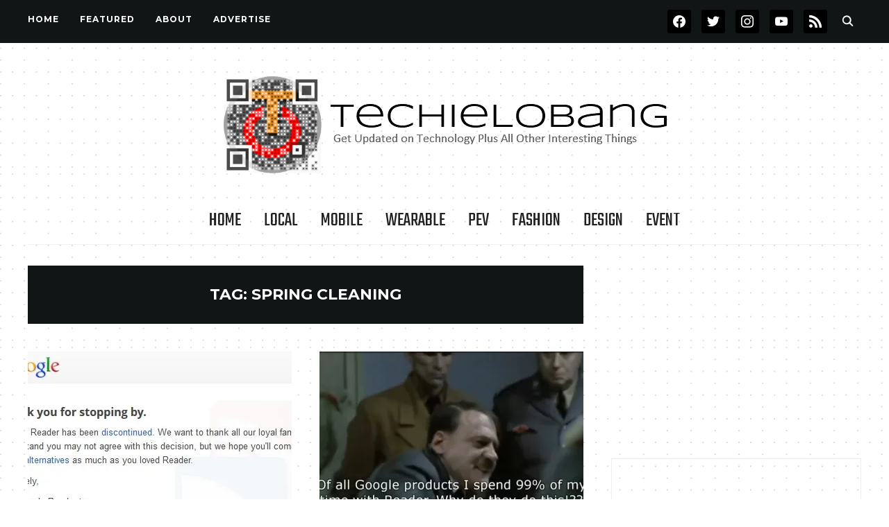

--- FILE ---
content_type: text/html; charset=UTF-8
request_url: https://techielobang.com/blog/tag/spring-cleaning/
body_size: 82551
content:
<!DOCTYPE html>
<html dir="ltr" lang="en-US" prefix="og: https://ogp.me/ns#">
<head>
    <meta charset="UTF-8">
    <meta name="viewport" content="width=device-width, initial-scale=1.0">
    <link rel="profile" href="http://gmpg.org/xfn/11">
    <link rel="pingback" href="https://techielobang.com/blog/xmlrpc.php">
    <link rel="preload" as="font" href="https://techielobang.com/blog/wp-content/themes/wpzoom-indigo/fonts/indigo.ttf" type="font/ttf" crossorigin>

    <title>Spring Cleaning | TechieLobang</title>
	<style>img:is([sizes="auto" i], [sizes^="auto," i]) { contain-intrinsic-size: 3000px 1500px }</style>
	
		<!-- All in One SEO 4.8.8 - aioseo.com -->
	<meta name="robots" content="max-image-preview:large" />
	<meta name="keywords" content="close down,discontinue,discontinued,google,google reader,shut down,spring clean,spring cleaning,rip,hilter,rant" />
	<link rel="canonical" href="https://techielobang.com/blog/tag/spring-cleaning/" />
	<meta name="generator" content="All in One SEO (AIOSEO) 4.8.8" />
		<script type="application/ld+json" class="aioseo-schema">
			{"@context":"https:\/\/schema.org","@graph":[{"@type":"BreadcrumbList","@id":"https:\/\/techielobang.com\/blog\/tag\/spring-cleaning\/#breadcrumblist","itemListElement":[{"@type":"ListItem","@id":"https:\/\/techielobang.com\/blog#listItem","position":1,"name":"Home","item":"https:\/\/techielobang.com\/blog","nextItem":{"@type":"ListItem","@id":"https:\/\/techielobang.com\/blog\/tag\/spring-cleaning\/#listItem","name":"Spring Cleaning"}},{"@type":"ListItem","@id":"https:\/\/techielobang.com\/blog\/tag\/spring-cleaning\/#listItem","position":2,"name":"Spring Cleaning","previousItem":{"@type":"ListItem","@id":"https:\/\/techielobang.com\/blog#listItem","name":"Home"}}]},{"@type":"CollectionPage","@id":"https:\/\/techielobang.com\/blog\/tag\/spring-cleaning\/#collectionpage","url":"https:\/\/techielobang.com\/blog\/tag\/spring-cleaning\/","name":"Spring Cleaning | TechieLobang","inLanguage":"en-US","isPartOf":{"@id":"https:\/\/techielobang.com\/blog\/#website"},"breadcrumb":{"@id":"https:\/\/techielobang.com\/blog\/tag\/spring-cleaning\/#breadcrumblist"}},{"@type":"Organization","@id":"https:\/\/techielobang.com\/blog\/#organization","name":"TechieLobang","description":"Get Updated on Technology Plus All Other Interesting Things","url":"https:\/\/techielobang.com\/blog\/","logo":{"@type":"ImageObject","url":"https:\/\/i0.wp.com\/techielobang.com\/blog\/wp-content\/uploads\/2017\/09\/TLB_2017-badge1.png?fit=650%2C150&ssl=1","@id":"https:\/\/techielobang.com\/blog\/tag\/spring-cleaning\/#organizationLogo","width":650,"height":150},"image":{"@id":"https:\/\/techielobang.com\/blog\/tag\/spring-cleaning\/#organizationLogo"},"sameAs":["https:\/\/facebook.com\/techielobang","https:\/\/twitter.com\/techielobang","https:\/\/instagram.com\/techielobang","https:\/\/youtube.com\/@techielobang"]},{"@type":"WebSite","@id":"https:\/\/techielobang.com\/blog\/#website","url":"https:\/\/techielobang.com\/blog\/","name":"TechieLobang","description":"Get Updated on Technology Plus All Other Interesting Things","inLanguage":"en-US","publisher":{"@id":"https:\/\/techielobang.com\/blog\/#organization"}}]}
		</script>
		<!-- All in One SEO -->


<!-- Social Warfare v4.5.6 https://warfareplugins.com - BEGINNING OF OUTPUT -->
<style>
	@font-face {
		font-family: "sw-icon-font";
		src:url("https://techielobang.com/blog/wp-content/plugins/social-warfare/assets/fonts/sw-icon-font.eot?ver=4.5.6");
		src:url("https://techielobang.com/blog/wp-content/plugins/social-warfare/assets/fonts/sw-icon-font.eot?ver=4.5.6#iefix") format("embedded-opentype"),
		url("https://techielobang.com/blog/wp-content/plugins/social-warfare/assets/fonts/sw-icon-font.woff?ver=4.5.6") format("woff"),
		url("https://techielobang.com/blog/wp-content/plugins/social-warfare/assets/fonts/sw-icon-font.ttf?ver=4.5.6") format("truetype"),
		url("https://techielobang.com/blog/wp-content/plugins/social-warfare/assets/fonts/sw-icon-font.svg?ver=4.5.6#1445203416") format("svg");
		font-weight: normal;
		font-style: normal;
		font-display:block;
	}
</style>
<!-- Social Warfare v4.5.6 https://warfareplugins.com - END OF OUTPUT -->

<!-- Jetpack Site Verification Tags -->
<meta name="msvalidate.01" content="DD42B0578C38839F9E23002FAEFDF495" />
<link rel='dns-prefetch' href='//secure.gravatar.com' />
<link rel='dns-prefetch' href='//stats.wp.com' />
<link rel='dns-prefetch' href='//fonts.googleapis.com' />
<link rel='dns-prefetch' href='//v0.wordpress.com' />
<link rel='preconnect' href='//i0.wp.com' />
<link rel='preconnect' href='//c0.wp.com' />
<link rel="alternate" type="application/rss+xml" title="TechieLobang &raquo; Feed" href="https://techielobang.com/blog/feed/" />
<link rel="alternate" type="application/rss+xml" title="TechieLobang &raquo; Comments Feed" href="https://techielobang.com/blog/comments/feed/" />
<link rel="alternate" type="application/rss+xml" title="TechieLobang &raquo; Spring Cleaning Tag Feed" href="https://techielobang.com/blog/tag/spring-cleaning/feed/" />
		<!-- This site uses the Google Analytics by MonsterInsights plugin v9.8.0 - Using Analytics tracking - https://www.monsterinsights.com/ -->
		<!-- Note: MonsterInsights is not currently configured on this site. The site owner needs to authenticate with Google Analytics in the MonsterInsights settings panel. -->
					<!-- No tracking code set -->
				<!-- / Google Analytics by MonsterInsights -->
		<script type="text/javascript">
/* <![CDATA[ */
window._wpemojiSettings = {"baseUrl":"https:\/\/s.w.org\/images\/core\/emoji\/16.0.1\/72x72\/","ext":".png","svgUrl":"https:\/\/s.w.org\/images\/core\/emoji\/16.0.1\/svg\/","svgExt":".svg","source":{"concatemoji":"https:\/\/techielobang.com\/blog\/wp-includes\/js\/wp-emoji-release.min.js?ver=6.8.3"}};
/*! This file is auto-generated */
!function(s,n){var o,i,e;function c(e){try{var t={supportTests:e,timestamp:(new Date).valueOf()};sessionStorage.setItem(o,JSON.stringify(t))}catch(e){}}function p(e,t,n){e.clearRect(0,0,e.canvas.width,e.canvas.height),e.fillText(t,0,0);var t=new Uint32Array(e.getImageData(0,0,e.canvas.width,e.canvas.height).data),a=(e.clearRect(0,0,e.canvas.width,e.canvas.height),e.fillText(n,0,0),new Uint32Array(e.getImageData(0,0,e.canvas.width,e.canvas.height).data));return t.every(function(e,t){return e===a[t]})}function u(e,t){e.clearRect(0,0,e.canvas.width,e.canvas.height),e.fillText(t,0,0);for(var n=e.getImageData(16,16,1,1),a=0;a<n.data.length;a++)if(0!==n.data[a])return!1;return!0}function f(e,t,n,a){switch(t){case"flag":return n(e,"\ud83c\udff3\ufe0f\u200d\u26a7\ufe0f","\ud83c\udff3\ufe0f\u200b\u26a7\ufe0f")?!1:!n(e,"\ud83c\udde8\ud83c\uddf6","\ud83c\udde8\u200b\ud83c\uddf6")&&!n(e,"\ud83c\udff4\udb40\udc67\udb40\udc62\udb40\udc65\udb40\udc6e\udb40\udc67\udb40\udc7f","\ud83c\udff4\u200b\udb40\udc67\u200b\udb40\udc62\u200b\udb40\udc65\u200b\udb40\udc6e\u200b\udb40\udc67\u200b\udb40\udc7f");case"emoji":return!a(e,"\ud83e\udedf")}return!1}function g(e,t,n,a){var r="undefined"!=typeof WorkerGlobalScope&&self instanceof WorkerGlobalScope?new OffscreenCanvas(300,150):s.createElement("canvas"),o=r.getContext("2d",{willReadFrequently:!0}),i=(o.textBaseline="top",o.font="600 32px Arial",{});return e.forEach(function(e){i[e]=t(o,e,n,a)}),i}function t(e){var t=s.createElement("script");t.src=e,t.defer=!0,s.head.appendChild(t)}"undefined"!=typeof Promise&&(o="wpEmojiSettingsSupports",i=["flag","emoji"],n.supports={everything:!0,everythingExceptFlag:!0},e=new Promise(function(e){s.addEventListener("DOMContentLoaded",e,{once:!0})}),new Promise(function(t){var n=function(){try{var e=JSON.parse(sessionStorage.getItem(o));if("object"==typeof e&&"number"==typeof e.timestamp&&(new Date).valueOf()<e.timestamp+604800&&"object"==typeof e.supportTests)return e.supportTests}catch(e){}return null}();if(!n){if("undefined"!=typeof Worker&&"undefined"!=typeof OffscreenCanvas&&"undefined"!=typeof URL&&URL.createObjectURL&&"undefined"!=typeof Blob)try{var e="postMessage("+g.toString()+"("+[JSON.stringify(i),f.toString(),p.toString(),u.toString()].join(",")+"));",a=new Blob([e],{type:"text/javascript"}),r=new Worker(URL.createObjectURL(a),{name:"wpTestEmojiSupports"});return void(r.onmessage=function(e){c(n=e.data),r.terminate(),t(n)})}catch(e){}c(n=g(i,f,p,u))}t(n)}).then(function(e){for(var t in e)n.supports[t]=e[t],n.supports.everything=n.supports.everything&&n.supports[t],"flag"!==t&&(n.supports.everythingExceptFlag=n.supports.everythingExceptFlag&&n.supports[t]);n.supports.everythingExceptFlag=n.supports.everythingExceptFlag&&!n.supports.flag,n.DOMReady=!1,n.readyCallback=function(){n.DOMReady=!0}}).then(function(){return e}).then(function(){var e;n.supports.everything||(n.readyCallback(),(e=n.source||{}).concatemoji?t(e.concatemoji):e.wpemoji&&e.twemoji&&(t(e.twemoji),t(e.wpemoji)))}))}((window,document),window._wpemojiSettings);
/* ]]> */
</script>
<link rel='stylesheet' id='social-warfare-block-css-css' href='https://techielobang.com/blog/wp-content/plugins/social-warfare/assets/js/post-editor/dist/blocks.style.build.css?ver=6.8.3' type='text/css' media='all' />
<style id='wp-emoji-styles-inline-css' type='text/css'>

	img.wp-smiley, img.emoji {
		display: inline !important;
		border: none !important;
		box-shadow: none !important;
		height: 1em !important;
		width: 1em !important;
		margin: 0 0.07em !important;
		vertical-align: -0.1em !important;
		background: none !important;
		padding: 0 !important;
	}
</style>
<link rel='stylesheet' id='wp-block-library-css' href='https://c0.wp.com/c/6.8.3/wp-includes/css/dist/block-library/style.min.css' type='text/css' media='all' />
<style id='classic-theme-styles-inline-css' type='text/css'>
/*! This file is auto-generated */
.wp-block-button__link{color:#fff;background-color:#32373c;border-radius:9999px;box-shadow:none;text-decoration:none;padding:calc(.667em + 2px) calc(1.333em + 2px);font-size:1.125em}.wp-block-file__button{background:#32373c;color:#fff;text-decoration:none}
</style>
<link rel='stylesheet' id='wpzoom-social-icons-block-style-css' href='https://techielobang.com/blog/wp-content/plugins/social-icons-widget-by-wpzoom/block/dist/style-wpzoom-social-icons.css?ver=4.5.1' type='text/css' media='all' />
<link rel='stylesheet' id='mediaelement-css' href='https://c0.wp.com/c/6.8.3/wp-includes/js/mediaelement/mediaelementplayer-legacy.min.css' type='text/css' media='all' />
<link rel='stylesheet' id='wp-mediaelement-css' href='https://c0.wp.com/c/6.8.3/wp-includes/js/mediaelement/wp-mediaelement.min.css' type='text/css' media='all' />
<style id='jetpack-sharing-buttons-style-inline-css' type='text/css'>
.jetpack-sharing-buttons__services-list{display:flex;flex-direction:row;flex-wrap:wrap;gap:0;list-style-type:none;margin:5px;padding:0}.jetpack-sharing-buttons__services-list.has-small-icon-size{font-size:12px}.jetpack-sharing-buttons__services-list.has-normal-icon-size{font-size:16px}.jetpack-sharing-buttons__services-list.has-large-icon-size{font-size:24px}.jetpack-sharing-buttons__services-list.has-huge-icon-size{font-size:36px}@media print{.jetpack-sharing-buttons__services-list{display:none!important}}.editor-styles-wrapper .wp-block-jetpack-sharing-buttons{gap:0;padding-inline-start:0}ul.jetpack-sharing-buttons__services-list.has-background{padding:1.25em 2.375em}
</style>
<style id='global-styles-inline-css' type='text/css'>
:root{--wp--preset--aspect-ratio--square: 1;--wp--preset--aspect-ratio--4-3: 4/3;--wp--preset--aspect-ratio--3-4: 3/4;--wp--preset--aspect-ratio--3-2: 3/2;--wp--preset--aspect-ratio--2-3: 2/3;--wp--preset--aspect-ratio--16-9: 16/9;--wp--preset--aspect-ratio--9-16: 9/16;--wp--preset--color--black: #000000;--wp--preset--color--cyan-bluish-gray: #abb8c3;--wp--preset--color--white: #ffffff;--wp--preset--color--pale-pink: #f78da7;--wp--preset--color--vivid-red: #cf2e2e;--wp--preset--color--luminous-vivid-orange: #ff6900;--wp--preset--color--luminous-vivid-amber: #fcb900;--wp--preset--color--light-green-cyan: #7bdcb5;--wp--preset--color--vivid-green-cyan: #00d084;--wp--preset--color--pale-cyan-blue: #8ed1fc;--wp--preset--color--vivid-cyan-blue: #0693e3;--wp--preset--color--vivid-purple: #9b51e0;--wp--preset--gradient--vivid-cyan-blue-to-vivid-purple: linear-gradient(135deg,rgba(6,147,227,1) 0%,rgb(155,81,224) 100%);--wp--preset--gradient--light-green-cyan-to-vivid-green-cyan: linear-gradient(135deg,rgb(122,220,180) 0%,rgb(0,208,130) 100%);--wp--preset--gradient--luminous-vivid-amber-to-luminous-vivid-orange: linear-gradient(135deg,rgba(252,185,0,1) 0%,rgba(255,105,0,1) 100%);--wp--preset--gradient--luminous-vivid-orange-to-vivid-red: linear-gradient(135deg,rgba(255,105,0,1) 0%,rgb(207,46,46) 100%);--wp--preset--gradient--very-light-gray-to-cyan-bluish-gray: linear-gradient(135deg,rgb(238,238,238) 0%,rgb(169,184,195) 100%);--wp--preset--gradient--cool-to-warm-spectrum: linear-gradient(135deg,rgb(74,234,220) 0%,rgb(151,120,209) 20%,rgb(207,42,186) 40%,rgb(238,44,130) 60%,rgb(251,105,98) 80%,rgb(254,248,76) 100%);--wp--preset--gradient--blush-light-purple: linear-gradient(135deg,rgb(255,206,236) 0%,rgb(152,150,240) 100%);--wp--preset--gradient--blush-bordeaux: linear-gradient(135deg,rgb(254,205,165) 0%,rgb(254,45,45) 50%,rgb(107,0,62) 100%);--wp--preset--gradient--luminous-dusk: linear-gradient(135deg,rgb(255,203,112) 0%,rgb(199,81,192) 50%,rgb(65,88,208) 100%);--wp--preset--gradient--pale-ocean: linear-gradient(135deg,rgb(255,245,203) 0%,rgb(182,227,212) 50%,rgb(51,167,181) 100%);--wp--preset--gradient--electric-grass: linear-gradient(135deg,rgb(202,248,128) 0%,rgb(113,206,126) 100%);--wp--preset--gradient--midnight: linear-gradient(135deg,rgb(2,3,129) 0%,rgb(40,116,252) 100%);--wp--preset--font-size--small: 13px;--wp--preset--font-size--medium: 20px;--wp--preset--font-size--large: 36px;--wp--preset--font-size--x-large: 42px;--wp--preset--spacing--20: 0.44rem;--wp--preset--spacing--30: 0.67rem;--wp--preset--spacing--40: 1rem;--wp--preset--spacing--50: 1.5rem;--wp--preset--spacing--60: 2.25rem;--wp--preset--spacing--70: 3.38rem;--wp--preset--spacing--80: 5.06rem;--wp--preset--shadow--natural: 6px 6px 9px rgba(0, 0, 0, 0.2);--wp--preset--shadow--deep: 12px 12px 50px rgba(0, 0, 0, 0.4);--wp--preset--shadow--sharp: 6px 6px 0px rgba(0, 0, 0, 0.2);--wp--preset--shadow--outlined: 6px 6px 0px -3px rgba(255, 255, 255, 1), 6px 6px rgba(0, 0, 0, 1);--wp--preset--shadow--crisp: 6px 6px 0px rgba(0, 0, 0, 1);}:where(.is-layout-flex){gap: 0.5em;}:where(.is-layout-grid){gap: 0.5em;}body .is-layout-flex{display: flex;}.is-layout-flex{flex-wrap: wrap;align-items: center;}.is-layout-flex > :is(*, div){margin: 0;}body .is-layout-grid{display: grid;}.is-layout-grid > :is(*, div){margin: 0;}:where(.wp-block-columns.is-layout-flex){gap: 2em;}:where(.wp-block-columns.is-layout-grid){gap: 2em;}:where(.wp-block-post-template.is-layout-flex){gap: 1.25em;}:where(.wp-block-post-template.is-layout-grid){gap: 1.25em;}.has-black-color{color: var(--wp--preset--color--black) !important;}.has-cyan-bluish-gray-color{color: var(--wp--preset--color--cyan-bluish-gray) !important;}.has-white-color{color: var(--wp--preset--color--white) !important;}.has-pale-pink-color{color: var(--wp--preset--color--pale-pink) !important;}.has-vivid-red-color{color: var(--wp--preset--color--vivid-red) !important;}.has-luminous-vivid-orange-color{color: var(--wp--preset--color--luminous-vivid-orange) !important;}.has-luminous-vivid-amber-color{color: var(--wp--preset--color--luminous-vivid-amber) !important;}.has-light-green-cyan-color{color: var(--wp--preset--color--light-green-cyan) !important;}.has-vivid-green-cyan-color{color: var(--wp--preset--color--vivid-green-cyan) !important;}.has-pale-cyan-blue-color{color: var(--wp--preset--color--pale-cyan-blue) !important;}.has-vivid-cyan-blue-color{color: var(--wp--preset--color--vivid-cyan-blue) !important;}.has-vivid-purple-color{color: var(--wp--preset--color--vivid-purple) !important;}.has-black-background-color{background-color: var(--wp--preset--color--black) !important;}.has-cyan-bluish-gray-background-color{background-color: var(--wp--preset--color--cyan-bluish-gray) !important;}.has-white-background-color{background-color: var(--wp--preset--color--white) !important;}.has-pale-pink-background-color{background-color: var(--wp--preset--color--pale-pink) !important;}.has-vivid-red-background-color{background-color: var(--wp--preset--color--vivid-red) !important;}.has-luminous-vivid-orange-background-color{background-color: var(--wp--preset--color--luminous-vivid-orange) !important;}.has-luminous-vivid-amber-background-color{background-color: var(--wp--preset--color--luminous-vivid-amber) !important;}.has-light-green-cyan-background-color{background-color: var(--wp--preset--color--light-green-cyan) !important;}.has-vivid-green-cyan-background-color{background-color: var(--wp--preset--color--vivid-green-cyan) !important;}.has-pale-cyan-blue-background-color{background-color: var(--wp--preset--color--pale-cyan-blue) !important;}.has-vivid-cyan-blue-background-color{background-color: var(--wp--preset--color--vivid-cyan-blue) !important;}.has-vivid-purple-background-color{background-color: var(--wp--preset--color--vivid-purple) !important;}.has-black-border-color{border-color: var(--wp--preset--color--black) !important;}.has-cyan-bluish-gray-border-color{border-color: var(--wp--preset--color--cyan-bluish-gray) !important;}.has-white-border-color{border-color: var(--wp--preset--color--white) !important;}.has-pale-pink-border-color{border-color: var(--wp--preset--color--pale-pink) !important;}.has-vivid-red-border-color{border-color: var(--wp--preset--color--vivid-red) !important;}.has-luminous-vivid-orange-border-color{border-color: var(--wp--preset--color--luminous-vivid-orange) !important;}.has-luminous-vivid-amber-border-color{border-color: var(--wp--preset--color--luminous-vivid-amber) !important;}.has-light-green-cyan-border-color{border-color: var(--wp--preset--color--light-green-cyan) !important;}.has-vivid-green-cyan-border-color{border-color: var(--wp--preset--color--vivid-green-cyan) !important;}.has-pale-cyan-blue-border-color{border-color: var(--wp--preset--color--pale-cyan-blue) !important;}.has-vivid-cyan-blue-border-color{border-color: var(--wp--preset--color--vivid-cyan-blue) !important;}.has-vivid-purple-border-color{border-color: var(--wp--preset--color--vivid-purple) !important;}.has-vivid-cyan-blue-to-vivid-purple-gradient-background{background: var(--wp--preset--gradient--vivid-cyan-blue-to-vivid-purple) !important;}.has-light-green-cyan-to-vivid-green-cyan-gradient-background{background: var(--wp--preset--gradient--light-green-cyan-to-vivid-green-cyan) !important;}.has-luminous-vivid-amber-to-luminous-vivid-orange-gradient-background{background: var(--wp--preset--gradient--luminous-vivid-amber-to-luminous-vivid-orange) !important;}.has-luminous-vivid-orange-to-vivid-red-gradient-background{background: var(--wp--preset--gradient--luminous-vivid-orange-to-vivid-red) !important;}.has-very-light-gray-to-cyan-bluish-gray-gradient-background{background: var(--wp--preset--gradient--very-light-gray-to-cyan-bluish-gray) !important;}.has-cool-to-warm-spectrum-gradient-background{background: var(--wp--preset--gradient--cool-to-warm-spectrum) !important;}.has-blush-light-purple-gradient-background{background: var(--wp--preset--gradient--blush-light-purple) !important;}.has-blush-bordeaux-gradient-background{background: var(--wp--preset--gradient--blush-bordeaux) !important;}.has-luminous-dusk-gradient-background{background: var(--wp--preset--gradient--luminous-dusk) !important;}.has-pale-ocean-gradient-background{background: var(--wp--preset--gradient--pale-ocean) !important;}.has-electric-grass-gradient-background{background: var(--wp--preset--gradient--electric-grass) !important;}.has-midnight-gradient-background{background: var(--wp--preset--gradient--midnight) !important;}.has-small-font-size{font-size: var(--wp--preset--font-size--small) !important;}.has-medium-font-size{font-size: var(--wp--preset--font-size--medium) !important;}.has-large-font-size{font-size: var(--wp--preset--font-size--large) !important;}.has-x-large-font-size{font-size: var(--wp--preset--font-size--x-large) !important;}
:where(.wp-block-post-template.is-layout-flex){gap: 1.25em;}:where(.wp-block-post-template.is-layout-grid){gap: 1.25em;}
:where(.wp-block-columns.is-layout-flex){gap: 2em;}:where(.wp-block-columns.is-layout-grid){gap: 2em;}
:root :where(.wp-block-pullquote){font-size: 1.5em;line-height: 1.6;}
</style>
<link rel='stylesheet' id='social_warfare-css' href='https://techielobang.com/blog/wp-content/plugins/social-warfare/assets/css/style.min.css?ver=4.5.6' type='text/css' media='all' />
<link rel='stylesheet' id='zoom-theme-utils-css-css' href='https://techielobang.com/blog/wp-content/themes/wpzoom-indigo/functions/wpzoom/assets/css/theme-utils.css?ver=6.8.3' type='text/css' media='all' />
<link rel='stylesheet' id='indigo-google-fonts-css' href='https://fonts.googleapis.com/css?family=Roboto+Mono%3Aregular%2C700%2C700i%2Citalic%7COswald%3Aregular%2C700%7CMulish%7CMontserrat%3Aregular%2C700%7CTeko%3Aregular%2C700%7CSyncopate%3Aregular%2C700&#038;subset=latin&#038;display=swap&#038;ver=6.8.3' type='text/css' media='all' />
<link rel='stylesheet' id='indigo-style-css' href='https://techielobang.com/blog/wp-content/themes/wpzoom-indigo/style.css?ver=1.0.23' type='text/css' media='all' />
<link rel='stylesheet' id='media-queries-css' href='https://techielobang.com/blog/wp-content/themes/wpzoom-indigo/css/media-queries.css?ver=1.0.23' type='text/css' media='all' />
<link rel='stylesheet' id='indigo-google-font-default-css' href='//fonts.googleapis.com/css?family=Oswald%3A400%2C500%2C700&#038;display=swap&#038;ver=6.8.3' type='text/css' media='all' />
<link rel='stylesheet' id='indigo-style-color-default-css' href='https://techielobang.com/blog/wp-content/themes/wpzoom-indigo/styles/default.css?ver=1.0.23' type='text/css' media='all' />
<link rel='stylesheet' id='dashicons-css' href='https://c0.wp.com/c/6.8.3/wp-includes/css/dashicons.min.css' type='text/css' media='all' />
<link rel='stylesheet' id='wpzoom-social-icons-socicon-css' href='https://techielobang.com/blog/wp-content/plugins/social-icons-widget-by-wpzoom/assets/css/wpzoom-socicon.css?ver=1745253170' type='text/css' media='all' />
<link rel='stylesheet' id='wpzoom-social-icons-genericons-css' href='https://techielobang.com/blog/wp-content/plugins/social-icons-widget-by-wpzoom/assets/css/genericons.css?ver=1745253170' type='text/css' media='all' />
<link rel='stylesheet' id='wpzoom-social-icons-academicons-css' href='https://techielobang.com/blog/wp-content/plugins/social-icons-widget-by-wpzoom/assets/css/academicons.min.css?ver=1745253170' type='text/css' media='all' />
<link rel='stylesheet' id='wpzoom-social-icons-font-awesome-3-css' href='https://techielobang.com/blog/wp-content/plugins/social-icons-widget-by-wpzoom/assets/css/font-awesome-3.min.css?ver=1745253170' type='text/css' media='all' />
<link rel='stylesheet' id='wpzoom-social-icons-styles-css' href='https://techielobang.com/blog/wp-content/plugins/social-icons-widget-by-wpzoom/assets/css/wpzoom-social-icons-styles.css?ver=1745253170' type='text/css' media='all' />
<link rel='preload' as='font'  id='wpzoom-social-icons-font-academicons-woff2-css' href='https://techielobang.com/blog/wp-content/plugins/social-icons-widget-by-wpzoom/assets/font/academicons.woff2?v=1.9.2'  type='font/woff2' crossorigin />
<link rel='preload' as='font'  id='wpzoom-social-icons-font-fontawesome-3-woff2-css' href='https://techielobang.com/blog/wp-content/plugins/social-icons-widget-by-wpzoom/assets/font/fontawesome-webfont.woff2?v=4.7.0'  type='font/woff2' crossorigin />
<link rel='preload' as='font'  id='wpzoom-social-icons-font-genericons-woff-css' href='https://techielobang.com/blog/wp-content/plugins/social-icons-widget-by-wpzoom/assets/font/Genericons.woff'  type='font/woff' crossorigin />
<link rel='preload' as='font'  id='wpzoom-social-icons-font-socicon-woff2-css' href='https://techielobang.com/blog/wp-content/plugins/social-icons-widget-by-wpzoom/assets/font/socicon.woff2?v=4.5.1'  type='font/woff2' crossorigin />
<script type="text/javascript" src="https://c0.wp.com/c/6.8.3/wp-includes/js/jquery/jquery.min.js" id="jquery-core-js"></script>
<script type="text/javascript" src="https://c0.wp.com/c/6.8.3/wp-includes/js/jquery/jquery-migrate.min.js" id="jquery-migrate-js"></script>
<script type="text/javascript" src="https://techielobang.com/blog/wp-content/themes/wpzoom-indigo/js/init.js?ver=6.8.3" id="wpzoom-init-js"></script>
<link rel="https://api.w.org/" href="https://techielobang.com/blog/wp-json/" /><link rel="alternate" title="JSON" type="application/json" href="https://techielobang.com/blog/wp-json/wp/v2/tags/10095" /><link rel="EditURI" type="application/rsd+xml" title="RSD" href="https://techielobang.com/blog/xmlrpc.php?rsd" />
<meta name="generator" content="WordPress 6.8.3" />
	<style>img#wpstats{display:none}</style>
		<!-- WPZOOM Theme / Framework -->
<meta name="generator" content="Indigo 1.0.23" />
<meta name="generator" content="WPZOOM Framework 2.0.7" />

<!-- Begin Theme Custom CSS -->
<style type="text/css" id="wpzoom-indigo-custom-css">
.navbar-brand-wpz .tagline{display:none;}body{font-family:'Roboto Mono', monospace;}.footer-title{font-family:'Syncopate', sans-serif;text-transform:none;}
@media screen and (min-width: 769px){body{font-size:18px;}.navbar-brand-wpz h1{font-size:70px;}.navbar-brand-wpz .tagline{font-size:18px;}.slides li h3{font-size:42px;}.slides li .slide_button a{font-size:14px;}.widget h3.title{font-size:14px;}.site-footer .widget h3.title{font-size:20px;}.entry-title{font-size:30px;}.single h1.entry-title{font-size:40px;}.page h1.entry-title{font-size:40px;}.footer-title{font-size:40px;}.footer-menu ul li{font-size:20px;}}
@media screen and (max-width: 768px){body{font-size:16px;}.navbar-brand-wpz h1{font-size:60px;}.navbar-brand-wpz .tagline{font-size:18px;}.slides li h3{font-size:26px;}.slides li .slide_button a{font-size:12px;}.widget h3.title{font-size:14px;}.site-footer .widget h3.title{font-size:20px;}.entry-title{font-size:24px;}.single h1.entry-title{font-size:36px;}.page h1.entry-title{font-size:36px;}.footer-title{font-size:40px;}.footer-menu ul li{font-size:20px;}}
@media screen and (max-width: 480px){body{font-size:16px;}.navbar-brand-wpz h1{font-size:60px;}.navbar-brand-wpz .tagline{font-size:18px;}.slides li h3{font-size:26px;}.slides li .slide_button a{font-size:12px;}.widget h3.title{font-size:14px;}.site-footer .widget h3.title{font-size:20px;}.entry-title{font-size:24px;}.single h1.entry-title{font-size:28px;}.page h1.entry-title{font-size:28px;}.footer-title{font-size:40px;}.footer-menu ul li{font-size:20px;}}
</style>
<!-- End Theme Custom CSS -->
<style type="text/css">.recentcomments a{display:inline !important;padding:0 !important;margin:0 !important;}</style><style type="text/css" id="custom-background-css">
body.custom-background { background-image: url("https://techielobang.com/blog/wp-content/uploads/2017/09/backgnd-2017-1.png"); background-position: left top; background-size: auto; background-repeat: repeat; background-attachment: scroll; }
</style>
	<link rel="icon" href="https://i0.wp.com/techielobang.com/blog/wp-content/uploads/2017/09/cropped-tlb-icon.png?fit=32%2C32&#038;ssl=1" sizes="32x32" />
<link rel="icon" href="https://i0.wp.com/techielobang.com/blog/wp-content/uploads/2017/09/cropped-tlb-icon.png?fit=192%2C192&#038;ssl=1" sizes="192x192" />
<link rel="apple-touch-icon" href="https://i0.wp.com/techielobang.com/blog/wp-content/uploads/2017/09/cropped-tlb-icon.png?fit=180%2C180&#038;ssl=1" />
<meta name="msapplication-TileImage" content="https://i0.wp.com/techielobang.com/blog/wp-content/uploads/2017/09/cropped-tlb-icon.png?fit=270%2C270&#038;ssl=1" />
</head>
<body class="archive tag tag-spring-cleaning tag-10095 custom-background wp-custom-logo wp-theme-wpzoom-indigo">

<div class="page-wrap">

    <header class="site-header">

        <nav class="top-navbar" role="navigation">

            <div class="inner-wrap">

                <div id="navbar-top">
                    <div class="menu-custom-container"><ul id="menu-custom" class="navbar-wpz dropdown sf-menu"><li id="menu-item-64455" class="menu-item menu-item-type-custom menu-item-object-custom menu-item-home menu-item-64455"><a href="http://techielobang.com/blog">Home</a></li>
<li id="menu-item-64456" class="menu-item menu-item-type-taxonomy menu-item-object-category menu-item-64456"><a href="https://techielobang.com/blog/featured/">FEATURED</a></li>
<li id="menu-item-64458" class="menu-item menu-item-type-post_type menu-item-object-page menu-item-64458"><a href="https://techielobang.com/blog/about/">About</a></li>
<li id="menu-item-64459" class="menu-item menu-item-type-post_type menu-item-object-page menu-item-64459"><a href="https://techielobang.com/blog/advertise/">Advertise</a></li>
</ul></div>               </div><!-- #navbar-top -->

                <div id="sb-search" class="sb-search">
                    <form method="get" id="searchform" action="https://techielobang.com/blog/">
	<input type="search" class="sb-search-input" placeholder="Enter your keywords..."  name="s" id="s" />
    <input type="submit" id="searchsubmit" class="sb-search-submit" value="Search" />
    <span class="sb-icon-search"></span>
</form>                </div><!-- .sb-search -->

                <div class="header_social">
                    <div id="zoom-social-icons-widget-3" class="widget zoom-social-icons-widget"><h3 class="title"><span>Follow us</span></h3>
		
<ul class="zoom-social-icons-list zoom-social-icons-list--with-canvas zoom-social-icons-list--rounded zoom-social-icons-list--no-labels">

		
				<li class="zoom-social_icons-list__item">
		<a class="zoom-social_icons-list__link" href="https://facebook.com/techielobang" target="_blank" title="Facebook" >
									
						<span class="screen-reader-text">facebook</span>
			
						<span class="zoom-social_icons-list-span social-icon socicon socicon-facebook" data-hover-rule="background-color" data-hover-color="#3b5998" style="background-color : #000000; font-size: 18px; padding:8px" ></span>
			
					</a>
	</li>

	
				<li class="zoom-social_icons-list__item">
		<a class="zoom-social_icons-list__link" href="https://twitter.com/techielobang" target="_blank" title="Twitter" >
									
						<span class="screen-reader-text">twitter</span>
			
						<span class="zoom-social_icons-list-span social-icon socicon socicon-twitter" data-hover-rule="background-color" data-hover-color="#55acee" style="background-color : #000000; font-size: 18px; padding:8px" ></span>
			
					</a>
	</li>

	
				<li class="zoom-social_icons-list__item">
		<a class="zoom-social_icons-list__link" href="https://instagram.com/techielobang" target="_blank" title="Instagram" >
									
						<span class="screen-reader-text">instagram</span>
			
						<span class="zoom-social_icons-list-span social-icon socicon socicon-instagram" data-hover-rule="background-color" data-hover-color="#E1306C" style="background-color : #000000; font-size: 18px; padding:8px" ></span>
			
					</a>
	</li>

	
				<li class="zoom-social_icons-list__item">
		<a class="zoom-social_icons-list__link" href="https://youtube.com/techielobang" target="_blank" title="Default Label" >
									
						<span class="screen-reader-text">youtube</span>
			
						<span class="zoom-social_icons-list-span social-icon socicon socicon-youtube" data-hover-rule="background-color" data-hover-color="#e02a20" style="background-color : #000000; font-size: 18px; padding:8px" ></span>
			
					</a>
	</li>

	
				<li class="zoom-social_icons-list__item">
		<a class="zoom-social_icons-list__link" href="https://techielobang.com/blog/feed/" target="_blank" title="Default Label" >
									
						<span class="screen-reader-text">rss</span>
			
						<span class="zoom-social_icons-list-span social-icon socicon socicon-rss" data-hover-rule="background-color" data-hover-color="#1e73be" style="background-color : #000000; font-size: 18px; padding:8px" ></span>
			
					</a>
	</li>

	
</ul>

		</div>                </div><!-- .header_social -->

            </div><!-- ./inner-wrap -->

        </nav><!-- .navbar -->
        <div class="clear"></div>

        <div class="inner-wrap">

            <div class="navbar-brand-wpz">

                <a href="https://techielobang.com/blog/" class="custom-logo-link" rel="home" itemprop="url"><img width="650" height="150" src="https://i0.wp.com/techielobang.com/blog/wp-content/uploads/2017/09/TLB_2017-badge1.png?fit=650%2C150&amp;ssl=1" class="custom-logo no-lazyload no-lazy a3-notlazy" alt="TechieLobang" itemprop="logo" decoding="async" fetchpriority="high" srcset="https://i0.wp.com/techielobang.com/blog/wp-content/uploads/2017/09/TLB_2017-badge1.png?w=650&amp;ssl=1 650w, https://i0.wp.com/techielobang.com/blog/wp-content/uploads/2017/09/TLB_2017-badge1.png?resize=300%2C69&amp;ssl=1 300w, https://i0.wp.com/techielobang.com/blog/wp-content/uploads/2017/09/TLB_2017-badge1.png?resize=238%2C55&amp;ssl=1 238w" sizes="(max-width: 650px) 100vw, 650px" data-attachment-id="64471" data-permalink="https://techielobang.com/blog/tlb_2017-badge1/" data-orig-file="https://i0.wp.com/techielobang.com/blog/wp-content/uploads/2017/09/TLB_2017-badge1.png?fit=650%2C150&amp;ssl=1" data-orig-size="650,150" data-comments-opened="1" data-image-meta="{&quot;aperture&quot;:&quot;0&quot;,&quot;credit&quot;:&quot;&quot;,&quot;camera&quot;:&quot;&quot;,&quot;caption&quot;:&quot;&quot;,&quot;created_timestamp&quot;:&quot;0&quot;,&quot;copyright&quot;:&quot;&quot;,&quot;focal_length&quot;:&quot;0&quot;,&quot;iso&quot;:&quot;0&quot;,&quot;shutter_speed&quot;:&quot;0&quot;,&quot;title&quot;:&quot;&quot;,&quot;orientation&quot;:&quot;0&quot;}" data-image-title="TLB_2017-badge1" data-image-description="" data-image-caption="" data-medium-file="https://i0.wp.com/techielobang.com/blog/wp-content/uploads/2017/09/TLB_2017-badge1.png?fit=300%2C69&amp;ssl=1" data-large-file="https://i0.wp.com/techielobang.com/blog/wp-content/uploads/2017/09/TLB_2017-badge1.png?fit=650%2C150&amp;ssl=1" /></a>
                <p class="tagline">Get Updated on Technology Plus All Other Interesting Things</p>

            </div><!-- .navbar-brand -->


            

            <nav class="main-navbar" role="navigation">

                <div class="navbar-header-main">
                    
                       <div id="menu-main-slide" class="menu-header-container"><ul id="menu-header" class="menu"><li id="menu-item-64497" class="menu-item menu-item-type-custom menu-item-object-custom menu-item-home menu-item-64497"><a href="https://techielobang.com/blog">Home</a></li>
<li id="menu-item-64478" class="menu-item menu-item-type-taxonomy menu-item-object-category menu-item-64478"><a href="https://techielobang.com/blog/local/">LOCAL</a></li>
<li id="menu-item-64479" class="menu-item menu-item-type-taxonomy menu-item-object-category menu-item-64479"><a href="https://techielobang.com/blog/techie/mobile/">Mobile</a></li>
<li id="menu-item-64480" class="menu-item menu-item-type-taxonomy menu-item-object-category menu-item-64480"><a href="https://techielobang.com/blog/wearable/">Wearable</a></li>
<li id="menu-item-64481" class="menu-item menu-item-type-taxonomy menu-item-object-category menu-item-64481"><a href="https://techielobang.com/blog/pev/">PEV</a></li>
<li id="menu-item-64482" class="menu-item menu-item-type-taxonomy menu-item-object-category menu-item-64482"><a href="https://techielobang.com/blog/techie/fashion/">Fashion</a></li>
<li id="menu-item-64483" class="menu-item menu-item-type-taxonomy menu-item-object-category menu-item-64483"><a href="https://techielobang.com/blog/techie/design/">Design</a></li>
<li id="menu-item-64484" class="menu-item menu-item-type-taxonomy menu-item-object-category menu-item-64484"><a href="https://techielobang.com/blog/techie/event/">Event</a></li>
</ul></div>
                </div>

                <div id="navbar-main">

                    <div class="menu-header-container"><ul id="menu-header-1" class="navbar-wpz dropdown sf-menu"><li class="menu-item menu-item-type-custom menu-item-object-custom menu-item-home menu-item-64497"><a href="https://techielobang.com/blog">Home</a></li>
<li class="menu-item menu-item-type-taxonomy menu-item-object-category menu-item-64478"><a href="https://techielobang.com/blog/local/">LOCAL</a></li>
<li class="menu-item menu-item-type-taxonomy menu-item-object-category menu-item-64479"><a href="https://techielobang.com/blog/techie/mobile/">Mobile</a></li>
<li class="menu-item menu-item-type-taxonomy menu-item-object-category menu-item-64480"><a href="https://techielobang.com/blog/wearable/">Wearable</a></li>
<li class="menu-item menu-item-type-taxonomy menu-item-object-category menu-item-64481"><a href="https://techielobang.com/blog/pev/">PEV</a></li>
<li class="menu-item menu-item-type-taxonomy menu-item-object-category menu-item-64482"><a href="https://techielobang.com/blog/techie/fashion/">Fashion</a></li>
<li class="menu-item menu-item-type-taxonomy menu-item-object-category menu-item-64483"><a href="https://techielobang.com/blog/techie/design/">Design</a></li>
<li class="menu-item menu-item-type-taxonomy menu-item-object-category menu-item-64484"><a href="https://techielobang.com/blog/techie/event/">Event</a></li>
</ul></div>
                </div><!-- #navbar-main -->

            </nav><!-- .navbar -->
            <div class="clear"></div>

        </div><!-- .inner-wrap -->

    </header><!-- .site-header -->

    <div class="inner-wrap">

<main id="main" class="site-main" role="main">

    
    <section class="content-area">

        <div class="header-archive">

            <h2 class="section-title">Tag: <span>Spring Cleaning</span></h2>
            
        </div>

        
            <section id="recent-posts" class="recent-posts two-columns_layout">

                                    <article id="post-49506" class="post post-49506 type-post status-publish format-standard has-post-thumbnail hentry category-information category-techie tag-close-down tag-discontinue tag-discontinued tag-google tag-google-reader tag-rip tag-shut-down tag-spring-clean tag-spring-cleaning">

                <div class="post-thumb"><a href="https://techielobang.com/blog/2013/07/02/goodbye-google-reader-many-will-miss-you/" title="Goodbye, Google Reader, many will miss you">
                <img width="380" height="247" src="https://i0.wp.com/techielobang.com/blog/wp-content/uploads/2013/07/google-reader-discontinued.jpg?resize=380%2C247&amp;ssl=1" class="attachment-loop-cols size-loop-cols wp-post-image" alt="" decoding="async" data-attachment-id="49507" data-permalink="https://techielobang.com/blog/2013/07/02/goodbye-google-reader-many-will-miss-you/google-reader-discontinued/" data-orig-file="https://i0.wp.com/techielobang.com/blog/wp-content/uploads/2013/07/google-reader-discontinued.jpg?fit=506%2C247&amp;ssl=1" data-orig-size="506,247" data-comments-opened="1" data-image-meta="{&quot;aperture&quot;:&quot;0&quot;,&quot;credit&quot;:&quot;&quot;,&quot;camera&quot;:&quot;&quot;,&quot;caption&quot;:&quot;&quot;,&quot;created_timestamp&quot;:&quot;0&quot;,&quot;copyright&quot;:&quot;&quot;,&quot;focal_length&quot;:&quot;0&quot;,&quot;iso&quot;:&quot;0&quot;,&quot;shutter_speed&quot;:&quot;0&quot;,&quot;title&quot;:&quot;&quot;}" data-image-title="google-reader-discontinued" data-image-description="" data-image-caption="" data-medium-file="https://i0.wp.com/techielobang.com/blog/wp-content/uploads/2013/07/google-reader-discontinued.jpg?fit=300%2C146&amp;ssl=1" data-large-file="https://i0.wp.com/techielobang.com/blog/wp-content/uploads/2013/07/google-reader-discontinued.jpg?fit=506%2C247&amp;ssl=1" />            </a></div>
        
    <section class="entry-body">

        <span class="cat-links"><a href="https://techielobang.com/blog/information/" rel="category tag">INFORMATION</a>, <a href="https://techielobang.com/blog/techie/" rel="category tag">TECHIE</a></span>
        <h3 class="entry-title"><a href="https://techielobang.com/blog/2013/07/02/goodbye-google-reader-many-will-miss-you/" rel="bookmark">Goodbye, Google Reader, many will miss you</a></h3>
        <div class="entry-meta">
            <span class="entry-date"><time class="entry-date" datetime="2013-07-02T16:57:39+08:00">July 2, 2013</time></span>                         

                    </div>

        <div class="entry-content">
            <p>Finally, Google Reader has reached the end of its (product) life. It has been a good companion for a long time. I still cannot understand why Google wanted to..</p>
<div class="swp_social_panel swp_horizontal_panel swp_flat_fresh  swp_default_full_color swp_individual_full_color swp_other_full_color scale-100  scale-" data-min-width="1100" data-float-color="#ffffff" data-float="none" data-float-mobile="none" data-transition="slide" data-post-id="49506" ><div class="nc_tweetContainer swp_share_button swp_twitter" data-network="twitter"><a class="nc_tweet swp_share_link" rel="nofollow noreferrer noopener" target="_blank" href="https://twitter.com/intent/tweet?text=Goodbye%2C+Google+Reader%2C+many+will+miss+you&url=https%3A%2F%2Ftechielobang.com%2Fblog%2F2013%2F07%2F02%2Fgoodbye-google-reader-many-will-miss-you%2F&via=joeteh" data-link="https://twitter.com/intent/tweet?text=Goodbye%2C+Google+Reader%2C+many+will+miss+you&url=https%3A%2F%2Ftechielobang.com%2Fblog%2F2013%2F07%2F02%2Fgoodbye-google-reader-many-will-miss-you%2F&via=joeteh"><span class="swp_count swp_hide"><span class="iconFiller"><span class="spaceManWilly"><i class="sw swp_twitter_icon"></i><span class="swp_share">Tweet</span></span></span></span></a></div><div class="nc_tweetContainer swp_share_button swp_facebook" data-network="facebook"><a class="nc_tweet swp_share_link" rel="nofollow noreferrer noopener" target="_blank" href="https://www.facebook.com/share.php?u=https%3A%2F%2Ftechielobang.com%2Fblog%2F2013%2F07%2F02%2Fgoodbye-google-reader-many-will-miss-you%2F" data-link="https://www.facebook.com/share.php?u=https%3A%2F%2Ftechielobang.com%2Fblog%2F2013%2F07%2F02%2Fgoodbye-google-reader-many-will-miss-you%2F"><span class="swp_count swp_hide"><span class="iconFiller"><span class="spaceManWilly"><i class="sw swp_facebook_icon"></i><span class="swp_share">Share</span></span></span></span></a></div><div class="nc_tweetContainer swp_share_button swp_pinterest" data-network="pinterest"><a rel="nofollow noreferrer noopener" class="nc_tweet swp_share_link noPop" href="https://pinterest.com/pin/create/button/?url=https%3A%2F%2Ftechielobang.com%2Fblog%2F2013%2F07%2F02%2Fgoodbye-google-reader-many-will-miss-you%2F" onClick="event.preventDefault(); 
							var e=document.createElement('script');
							e.setAttribute('type','text/javascript');
							e.setAttribute('charset','UTF-8');
							e.setAttribute('src','//assets.pinterest.com/js/pinmarklet.js?r='+Math.random()*99999999);
							document.body.appendChild(e);
						" ><span class="swp_count swp_hide"><span class="iconFiller"><span class="spaceManWilly"><i class="sw swp_pinterest_icon"></i><span class="swp_share">Pin</span></span></span></span></a></div><div class="nc_tweetContainer swp_share_button swp_linkedin" data-network="linkedin"><a class="nc_tweet swp_share_link" rel="nofollow noreferrer noopener" target="_blank" href="https://www.linkedin.com/cws/share?url=https%3A%2F%2Ftechielobang.com%2Fblog%2F2013%2F07%2F02%2Fgoodbye-google-reader-many-will-miss-you%2F" data-link="https://www.linkedin.com/cws/share?url=https%3A%2F%2Ftechielobang.com%2Fblog%2F2013%2F07%2F02%2Fgoodbye-google-reader-many-will-miss-you%2F"><span class="swp_count swp_hide"><span class="iconFiller"><span class="spaceManWilly"><i class="sw swp_linkedin_icon"></i><span class="swp_share">Share</span></span></span></span></a></div><div class="nc_tweetContainer swp_share_button total_shares total_sharesalt" ><span class="swp_count ">0 <span class="swp_label">Shares</span></span></div></div>        </div>


                    <div class="readmore_button">
                <a href="https://techielobang.com/blog/2013/07/02/goodbye-google-reader-many-will-miss-you/" title="Permalink to Goodbye, Google Reader, many will miss you" rel="bookmark">Continue Reading</a>
            </div>
        

    </section>

    <div class="clearfix"></div>
</article><!-- #post-49506 -->                                    <article id="post-46857" class="post post-46857 type-post status-publish format-standard has-post-thumbnail hentry category-social category-techie tag-close-down tag-discontinue tag-discontinued tag-google tag-google-reader tag-hilter tag-rant tag-shut-down tag-spring-clean tag-spring-cleaning">

                <div class="post-thumb"><a href="https://techielobang.com/blog/2013/03/14/hilter-ranting-on-the-google-reader-discontinuation-video/" title="Hilter ranting on the Google Reader discontinuation (video)">
                <img width="380" height="250" src="https://i0.wp.com/techielobang.com/blog/wp-content/uploads/2013/03/hilter-google-reader-rant.jpg?resize=380%2C250&amp;ssl=1" class="attachment-loop-cols size-loop-cols wp-post-image" alt="" decoding="async" data-attachment-id="46858" data-permalink="https://techielobang.com/blog/2013/03/14/hilter-ranting-on-the-google-reader-discontinuation-video/hilter-google-reader-rant/" data-orig-file="https://i0.wp.com/techielobang.com/blog/wp-content/uploads/2013/03/hilter-google-reader-rant.jpg?fit=600%2C328&amp;ssl=1" data-orig-size="600,328" data-comments-opened="1" data-image-meta="{&quot;aperture&quot;:&quot;0&quot;,&quot;credit&quot;:&quot;&quot;,&quot;camera&quot;:&quot;&quot;,&quot;caption&quot;:&quot;&quot;,&quot;created_timestamp&quot;:&quot;0&quot;,&quot;copyright&quot;:&quot;&quot;,&quot;focal_length&quot;:&quot;0&quot;,&quot;iso&quot;:&quot;0&quot;,&quot;shutter_speed&quot;:&quot;0&quot;,&quot;title&quot;:&quot;&quot;}" data-image-title="hilter-google-reader-rant" data-image-description="" data-image-caption="" data-medium-file="https://i0.wp.com/techielobang.com/blog/wp-content/uploads/2013/03/hilter-google-reader-rant.jpg?fit=300%2C164&amp;ssl=1" data-large-file="https://i0.wp.com/techielobang.com/blog/wp-content/uploads/2013/03/hilter-google-reader-rant.jpg?fit=600%2C328&amp;ssl=1" />            </a></div>
        
    <section class="entry-body">

        <span class="cat-links"><a href="https://techielobang.com/blog/techie/social/" rel="category tag">Social</a>, <a href="https://techielobang.com/blog/techie/" rel="category tag">TECHIE</a></span>
        <h3 class="entry-title"><a href="https://techielobang.com/blog/2013/03/14/hilter-ranting-on-the-google-reader-discontinuation-video/" rel="bookmark">Hilter ranting on the Google Reader discontinuation (video)</a></h3>
        <div class="entry-meta">
            <span class="entry-date"><time class="entry-date" datetime="2013-03-14T18:07:40+08:00">March 14, 2013</time></span>                         

                    </div>

        <div class="entry-content">
            <p>For once, I agree with Hilter&#8217;s rants. Google decided to say goodbye to Google Reader from 1st July 2013. Many of us are curious on why Google decided to..</p>
<div class="swp_social_panel swp_horizontal_panel swp_flat_fresh  swp_default_full_color swp_individual_full_color swp_other_full_color scale-100  scale-" data-min-width="1100" data-float-color="#ffffff" data-float="none" data-float-mobile="none" data-transition="slide" data-post-id="46857" ><div class="nc_tweetContainer swp_share_button swp_twitter" data-network="twitter"><a class="nc_tweet swp_share_link" rel="nofollow noreferrer noopener" target="_blank" href="https://twitter.com/intent/tweet?text=Hilter+ranting+on+the+Google+Reader+discontinuation+%28video%29&url=https%3A%2F%2Ftechielobang.com%2Fblog%2F2013%2F03%2F14%2Fhilter-ranting-on-the-google-reader-discontinuation-video%2F&via=joeteh" data-link="https://twitter.com/intent/tweet?text=Hilter+ranting+on+the+Google+Reader+discontinuation+%28video%29&url=https%3A%2F%2Ftechielobang.com%2Fblog%2F2013%2F03%2F14%2Fhilter-ranting-on-the-google-reader-discontinuation-video%2F&via=joeteh"><span class="swp_count swp_hide"><span class="iconFiller"><span class="spaceManWilly"><i class="sw swp_twitter_icon"></i><span class="swp_share">Tweet</span></span></span></span></a></div><div class="nc_tweetContainer swp_share_button swp_facebook" data-network="facebook"><a class="nc_tweet swp_share_link" rel="nofollow noreferrer noopener" target="_blank" href="https://www.facebook.com/share.php?u=https%3A%2F%2Ftechielobang.com%2Fblog%2F2013%2F03%2F14%2Fhilter-ranting-on-the-google-reader-discontinuation-video%2F" data-link="https://www.facebook.com/share.php?u=https%3A%2F%2Ftechielobang.com%2Fblog%2F2013%2F03%2F14%2Fhilter-ranting-on-the-google-reader-discontinuation-video%2F"><span class="swp_count swp_hide"><span class="iconFiller"><span class="spaceManWilly"><i class="sw swp_facebook_icon"></i><span class="swp_share">Share</span></span></span></span></a></div><div class="nc_tweetContainer swp_share_button swp_pinterest" data-network="pinterest"><a rel="nofollow noreferrer noopener" class="nc_tweet swp_share_link noPop" href="https://pinterest.com/pin/create/button/?url=https%3A%2F%2Ftechielobang.com%2Fblog%2F2013%2F03%2F14%2Fhilter-ranting-on-the-google-reader-discontinuation-video%2F" onClick="event.preventDefault(); 
							var e=document.createElement('script');
							e.setAttribute('type','text/javascript');
							e.setAttribute('charset','UTF-8');
							e.setAttribute('src','//assets.pinterest.com/js/pinmarklet.js?r='+Math.random()*99999999);
							document.body.appendChild(e);
						" ><span class="swp_count swp_hide"><span class="iconFiller"><span class="spaceManWilly"><i class="sw swp_pinterest_icon"></i><span class="swp_share">Pin</span></span></span></span></a></div><div class="nc_tweetContainer swp_share_button swp_linkedin" data-network="linkedin"><a class="nc_tweet swp_share_link" rel="nofollow noreferrer noopener" target="_blank" href="https://www.linkedin.com/cws/share?url=https%3A%2F%2Ftechielobang.com%2Fblog%2F2013%2F03%2F14%2Fhilter-ranting-on-the-google-reader-discontinuation-video%2F" data-link="https://www.linkedin.com/cws/share?url=https%3A%2F%2Ftechielobang.com%2Fblog%2F2013%2F03%2F14%2Fhilter-ranting-on-the-google-reader-discontinuation-video%2F"><span class="swp_count swp_hide"><span class="iconFiller"><span class="spaceManWilly"><i class="sw swp_linkedin_icon"></i><span class="swp_share">Share</span></span></span></span></a></div><div class="nc_tweetContainer swp_share_button total_shares total_sharesalt" ><span class="swp_count ">0 <span class="swp_label">Shares</span></span></div></div>        </div>


                    <div class="readmore_button">
                <a href="https://techielobang.com/blog/2013/03/14/hilter-ranting-on-the-google-reader-discontinuation-video/" title="Permalink to Hilter ranting on the Google Reader discontinuation (video)" rel="bookmark">Continue Reading</a>
            </div>
        

    </section>

    <div class="clearfix"></div>
</article><!-- #post-46857 -->                                    <article id="post-46822" class="post post-46822 type-post status-publish format-standard has-post-thumbnail hentry category-information category-social category-techie tag-close-down tag-discontinue tag-discontinued tag-google tag-google-reader tag-shut-down tag-spring-clean tag-spring-cleaning">

                <div class="post-thumb"><a href="https://techielobang.com/blog/2013/03/14/google-reader-to-discontinue-after-1st-july-2013/" title="Google Reader to discontinue after 1st July 2013">
                <img width="380" height="233" src="https://i0.wp.com/techielobang.com/blog/wp-content/uploads/2013/03/google-reader-july-2013.jpg?resize=380%2C233&amp;ssl=1" class="attachment-loop-cols size-loop-cols wp-post-image" alt="" decoding="async" loading="lazy" data-attachment-id="46823" data-permalink="https://techielobang.com/blog/2013/03/14/google-reader-to-discontinue-after-1st-july-2013/google-reader-july-2013/" data-orig-file="https://i0.wp.com/techielobang.com/blog/wp-content/uploads/2013/03/google-reader-july-2013.jpg?fit=501%2C233&amp;ssl=1" data-orig-size="501,233" data-comments-opened="1" data-image-meta="{&quot;aperture&quot;:&quot;0&quot;,&quot;credit&quot;:&quot;&quot;,&quot;camera&quot;:&quot;&quot;,&quot;caption&quot;:&quot;&quot;,&quot;created_timestamp&quot;:&quot;0&quot;,&quot;copyright&quot;:&quot;&quot;,&quot;focal_length&quot;:&quot;0&quot;,&quot;iso&quot;:&quot;0&quot;,&quot;shutter_speed&quot;:&quot;0&quot;,&quot;title&quot;:&quot;&quot;}" data-image-title="google-reader-july-2013" data-image-description="" data-image-caption="" data-medium-file="https://i0.wp.com/techielobang.com/blog/wp-content/uploads/2013/03/google-reader-july-2013.jpg?fit=300%2C139&amp;ssl=1" data-large-file="https://i0.wp.com/techielobang.com/blog/wp-content/uploads/2013/03/google-reader-july-2013.jpg?fit=501%2C233&amp;ssl=1" />            </a></div>
        
    <section class="entry-body">

        <span class="cat-links"><a href="https://techielobang.com/blog/information/" rel="category tag">INFORMATION</a>, <a href="https://techielobang.com/blog/techie/social/" rel="category tag">Social</a>, <a href="https://techielobang.com/blog/techie/" rel="category tag">TECHIE</a></span>
        <h3 class="entry-title"><a href="https://techielobang.com/blog/2013/03/14/google-reader-to-discontinue-after-1st-july-2013/" rel="bookmark">Google Reader to discontinue after 1st July 2013</a></h3>
        <div class="entry-meta">
            <span class="entry-date"><time class="entry-date" datetime="2013-03-14T08:41:14+08:00">March 14, 2013</time></span>                         

                    </div>

        <div class="entry-content">
            <p>No&#8230;. this is the worst news I have heard today (might be). Google is retiring Google Reader from 1st July 2013. BTW, it is not unusual for them to discontinue..</p>
<div class="swp_social_panel swp_horizontal_panel swp_flat_fresh  swp_default_full_color swp_individual_full_color swp_other_full_color scale-100  scale-" data-min-width="1100" data-float-color="#ffffff" data-float="none" data-float-mobile="none" data-transition="slide" data-post-id="46822" ><div class="nc_tweetContainer swp_share_button swp_twitter" data-network="twitter"><a class="nc_tweet swp_share_link" rel="nofollow noreferrer noopener" target="_blank" href="https://twitter.com/intent/tweet?text=Google+Reader+to+discontinue+after+1st+July+2013&url=https%3A%2F%2Ftechielobang.com%2Fblog%2F2013%2F03%2F14%2Fgoogle-reader-to-discontinue-after-1st-july-2013%2F&via=joeteh" data-link="https://twitter.com/intent/tweet?text=Google+Reader+to+discontinue+after+1st+July+2013&url=https%3A%2F%2Ftechielobang.com%2Fblog%2F2013%2F03%2F14%2Fgoogle-reader-to-discontinue-after-1st-july-2013%2F&via=joeteh"><span class="swp_count swp_hide"><span class="iconFiller"><span class="spaceManWilly"><i class="sw swp_twitter_icon"></i><span class="swp_share">Tweet</span></span></span></span></a></div><div class="nc_tweetContainer swp_share_button swp_facebook" data-network="facebook"><a class="nc_tweet swp_share_link" rel="nofollow noreferrer noopener" target="_blank" href="https://www.facebook.com/share.php?u=https%3A%2F%2Ftechielobang.com%2Fblog%2F2013%2F03%2F14%2Fgoogle-reader-to-discontinue-after-1st-july-2013%2F" data-link="https://www.facebook.com/share.php?u=https%3A%2F%2Ftechielobang.com%2Fblog%2F2013%2F03%2F14%2Fgoogle-reader-to-discontinue-after-1st-july-2013%2F"><span class="swp_count swp_hide"><span class="iconFiller"><span class="spaceManWilly"><i class="sw swp_facebook_icon"></i><span class="swp_share">Share</span></span></span></span></a></div><div class="nc_tweetContainer swp_share_button swp_pinterest" data-network="pinterest"><a rel="nofollow noreferrer noopener" class="nc_tweet swp_share_link noPop" href="https://pinterest.com/pin/create/button/?url=https%3A%2F%2Ftechielobang.com%2Fblog%2F2013%2F03%2F14%2Fgoogle-reader-to-discontinue-after-1st-july-2013%2F" onClick="event.preventDefault(); 
							var e=document.createElement('script');
							e.setAttribute('type','text/javascript');
							e.setAttribute('charset','UTF-8');
							e.setAttribute('src','//assets.pinterest.com/js/pinmarklet.js?r='+Math.random()*99999999);
							document.body.appendChild(e);
						" ><span class="swp_count swp_hide"><span class="iconFiller"><span class="spaceManWilly"><i class="sw swp_pinterest_icon"></i><span class="swp_share">Pin</span></span></span></span></a></div><div class="nc_tweetContainer swp_share_button swp_linkedin" data-network="linkedin"><a class="nc_tweet swp_share_link" rel="nofollow noreferrer noopener" target="_blank" href="https://www.linkedin.com/cws/share?url=https%3A%2F%2Ftechielobang.com%2Fblog%2F2013%2F03%2F14%2Fgoogle-reader-to-discontinue-after-1st-july-2013%2F" data-link="https://www.linkedin.com/cws/share?url=https%3A%2F%2Ftechielobang.com%2Fblog%2F2013%2F03%2F14%2Fgoogle-reader-to-discontinue-after-1st-july-2013%2F"><span class="swp_count swp_hide"><span class="iconFiller"><span class="spaceManWilly"><i class="sw swp_linkedin_icon"></i><span class="swp_share">Share</span></span></span></span></a></div><div class="nc_tweetContainer swp_share_button total_shares total_sharesalt" ><span class="swp_count ">0 <span class="swp_label">Shares</span></span></div></div>        </div>


                    <div class="readmore_button">
                <a href="https://techielobang.com/blog/2013/03/14/google-reader-to-discontinue-after-1st-july-2013/" title="Permalink to Google Reader to discontinue after 1st July 2013" rel="bookmark">Continue Reading</a>
            </div>
        

    </section>

    <div class="clearfix"></div>
</article><!-- #post-46822 -->                
            </section><!-- .recent-posts -->

            <div class="navigation"></div>
        
    </section><!-- .content-area -->

    
        
<section id="sidebar">

    <div class="theiaStickySidebar">

                    <div class="adv_side">

                <script async src="//pagead2.googlesyndication.com/pagead/js/adsbygoogle.js"></script>
<!-- Innity-rectangle -->
<ins class="adsbygoogle"
     style="display:inline-block;width:300px;height:250px"
     data-ad-client="ca-pub-7207090749458004"
     data-ad-slot="7043270841"></ins>
<script>
(adsbygoogle = window.adsbygoogle || []).push({});
</script>
            </div><!-- /.banner -->
        
        <div class="widget widget_google_translate_widget" id="google_translate_widget-2"><div id="google_translate_element"></div><div class="clear"></div></div>
		<div class="widget widget_recent_entries" id="recent-posts-4">
		<h3 class="title">Recent Posts</h3>
		<ul>
											<li>
					<a href="https://techielobang.com/blog/2026/01/05/singapore-motorshow-2026/">What to Expect at Singapore Motorshow 2026</a>
									</li>
											<li>
					<a href="https://techielobang.com/blog/2025/12/04/get-samsung-galaxy-z-trifold-singapore/">Get Your Samsung Galaxy Z TriFold in Singapore Now</a>
									</li>
											<li>
					<a href="https://techielobang.com/blog/2025/11/24/jbl-next-gen-bar-series-detachable-speakers/">JBL Launches Next-Gen Bar Series with Detachable Speakers</a>
									</li>
											<li>
					<a href="https://techielobang.com/blog/2025/10/17/checked-out-vivo-v60-lite/">Have You Checked Out vivo V60 Lite?</a>
									</li>
											<li>
					<a href="https://techielobang.com/blog/2025/10/14/consumers-get-rokid-glasses-first-kickstarter-backers-later/">Consumers to get Rokid Glasses First, Kickstarter Backers Will get Later</a>
									</li>
					</ul>

		<div class="clear"></div></div><div class="widget zoom-social-icons-widget" id="zoom-social-icons-widget-2"><h3 class="title">Follow us</h3>
		
<ul class="zoom-social-icons-list zoom-social-icons-list--with-canvas zoom-social-icons-list--rounded zoom-social-icons-list--no-labels">

		
				<li class="zoom-social_icons-list__item">
		<a class="zoom-social_icons-list__link" href="https://facebook.com/techielobang" target="_blank" title="Facebook" >
									
						<span class="screen-reader-text">facebook</span>
			
						<span class="zoom-social_icons-list-span social-icon socicon socicon-facebook" data-hover-rule="background-color" data-hover-color="#3b5998" style="background-color : #3b5998; font-size: 18px; padding:8px" ></span>
			
					</a>
	</li>

	
				<li class="zoom-social_icons-list__item">
		<a class="zoom-social_icons-list__link" href="https://twitter.com/techielobang" target="_blank" title="Twitter" >
									
						<span class="screen-reader-text">twitter</span>
			
						<span class="zoom-social_icons-list-span social-icon socicon socicon-twitter" data-hover-rule="background-color" data-hover-color="#55acee" style="background-color : #55acee; font-size: 18px; padding:8px" ></span>
			
					</a>
	</li>

	
				<li class="zoom-social_icons-list__item">
		<a class="zoom-social_icons-list__link" href="https://instagram.com/techielobang" target="_blank" title="Instagram" >
									
						<span class="screen-reader-text">instagram</span>
			
						<span class="zoom-social_icons-list-span social-icon socicon socicon-instagram" data-hover-rule="background-color" data-hover-color="#E1306C" style="background-color : #E1306C; font-size: 18px; padding:8px" ></span>
			
					</a>
	</li>

	
				<li class="zoom-social_icons-list__item">
		<a class="zoom-social_icons-list__link" href="https://www.youtube.com/techielobang" target="_blank" title="Default Label" >
									
						<span class="screen-reader-text">youtube</span>
			
						<span class="zoom-social_icons-list-span social-icon socicon socicon-youtube" data-hover-rule="background-color" data-hover-color="#e02a20" style="background-color : #e02a20; font-size: 18px; padding:8px" ></span>
			
					</a>
	</li>

	
				<li class="zoom-social_icons-list__item">
		<a class="zoom-social_icons-list__link" href="https://techielobang.com/blog/feed/" target="_blank" title="Default Label" >
									
						<span class="screen-reader-text">rss</span>
			
						<span class="zoom-social_icons-list-span social-icon socicon socicon-rss" data-hover-rule="background-color" data-hover-color="#1e73be" style="background-color : #1e73be; font-size: 18px; padding:8px" ></span>
			
					</a>
	</li>

	
</ul>

		<div class="clear"></div></div><div class="widget widget_text" id="text-447628673">			<div class="textwidget"><p><script type="text/javascript" src="https://app.getresponse.com/view_webform_v2.js?u=S5V&#038;webforms_id=18804304"></script></p>
</div>
		<div class="clear"></div></div>
        
    </div>
    <div class="clear"></div>
</section>
<div class="clear"></div>
    
</main><!-- .site-main -->


    </div><!-- ./inner-wrap -->

    <footer id="colophon" class="site-footer" role="contentinfo">
        <div class="footer-widgets widgets">
            <div class="inner-wrap">
                <div class="widget-areas">
                                            <div class="column">
                            <div class="widget widget_recent_comments" id="recent-comments-3"><h3 class="title">Recent Comments</h3><ul id="recentcomments"><li class="recentcomments"><span class="comment-author-link"><a href="https://gstadmissionacbd.org/stepaper-login/" class="url" rel="ugc external nofollow">Stepaper Login official website</a></span> on <a href="https://techielobang.com/blog/2013/02/22/straits-times-epaper-reader-is-now-mobile-and-tablet-friendly/comment-page-1/#comment-106224">Straits Times Epaper reader is now mobile and tablet friendly</a></li><li class="recentcomments"><span class="comment-author-link"><a href="https://graytravelnotes.com/reviews/the-best-universal-power-travel-adapter-you-should-have-now/" class="url" rel="ugc external nofollow">The best universal power travel adapter you should have now - Gray Travel Notes</a></span> on <a href="https://techielobang.com/blog/2018/04/29/best-bagel-from-mogics-has-arrived/comment-page-1/#comment-106222">The Best Bagel from Mogics Has Arrived</a></li><li class="recentcomments"><span class="comment-author-link"><a href="https://bentcranium.wordpress.com/2023/05/14/https-techielobang-com-blog-2023-05-15-meet-google-bard-chatgpt-competitor/" class="url" rel="ugc external nofollow">Meet Google Bard, ChatGPT Competitor | TechieLobang &#8211; Bent Cranium &#8211; Awesome tools &amp; mind bending news/articles</a></span> on <a href="https://techielobang.com/blog/2023/05/15/meet-google-bard-chatgpt-competitor/comment-page-1/#comment-106133">Meet Google Bard, ChatGPT Competitor</a></li><li class="recentcomments"><span class="comment-author-link"><a href="https://pauyguaiusweb.wordpress.com/2023/01/06/girlfriends-can-now-buy-official-green-army-t-shirt-at-lazada-techielobang/" class="url" rel="ugc external nofollow">Girlfriends Can Now Buy Official Green Army T-Shirt at Lazada — TechieLobang &#8211; Pauy Guaius</a></span> on <a href="https://techielobang.com/blog/2022/09/07/girlfriends-can-now-buy-official-green-army-t-shirt-at-lazada/comment-page-1/#comment-106123">Girlfriends Can Now Buy Official Green Army T-Shirt at Lazada</a></li><li class="recentcomments"><span class="comment-author-link"><a href="https://popherald.com/iphone-4s-battery-life-problem-fix-ios-5-0-1-and-apple-note/" class="url" rel="ugc external nofollow">IPHONE 4S BATTERY LIFE PROBLEM FIX IOS 5 0 1 AND APPLE NOTE</a></span> on <a href="https://techielobang.com/blog/2011/11/11/apple-release-ios-5-0-1-to-fix-battery-issues/comment-page-1/#comment-106122">Apple Release iOS 5.0.1 to Fix Battery Issues</a></li></ul><div class="clear"></div></div>                            <div class="clear"></div>
                        </div><!-- end .column -->
                    
                                            <div class="column">
                            <div class="widget widget_tag_cloud" id="tag_cloud-2"><h3 class="title">Tags</h3><div class="tagcloud"><a href="https://techielobang.com/blog/tag/android/" class="tag-cloud-link tag-link-37 tag-link-position-1" style="font-size: 17.1pt;" aria-label="Android (1,317 items)">Android</a>
<a href="https://techielobang.com/blog/tag/app/" class="tag-cloud-link tag-link-2051 tag-link-position-2" style="font-size: 14.1pt;" aria-label="App (657 items)">App</a>
<a href="https://techielobang.com/blog/tag/apple/" class="tag-cloud-link tag-link-43 tag-link-position-3" style="font-size: 14.7pt;" aria-label="Apple (757 items)">Apple</a>
<a href="https://techielobang.com/blog/tag/availability/" class="tag-cloud-link tag-link-2840 tag-link-position-4" style="font-size: 17.4pt;" aria-label="Availability (1,415 items)">Availability</a>
<a href="https://techielobang.com/blog/tag/camera/" class="tag-cloud-link tag-link-15934 tag-link-position-5" style="font-size: 11.3pt;" aria-label="Camera (343 items)">Camera</a>
<a href="https://techielobang.com/blog/tag/canon/" class="tag-cloud-link tag-link-150 tag-link-position-6" style="font-size: 8.2pt;" aria-label="Canon (169 items)">Canon</a>
<a href="https://techielobang.com/blog/tag/event/" class="tag-cloud-link tag-link-15946 tag-link-position-7" style="font-size: 12pt;" aria-label="Event (407 items)">Event</a>
<a href="https://techielobang.com/blog/tag/facebook/" class="tag-cloud-link tag-link-276 tag-link-position-8" style="font-size: 9.6pt;" aria-label="Facebook (231 items)">Facebook</a>
<a href="https://techielobang.com/blog/tag/featured-2/" class="tag-cloud-link tag-link-4357 tag-link-position-9" style="font-size: 22pt;" aria-label="Featured (4,073 items)">Featured</a>
<a href="https://techielobang.com/blog/tag/free/" class="tag-cloud-link tag-link-2415 tag-link-position-10" style="font-size: 9.4pt;" aria-label="Free (223 items)">Free</a>
<a href="https://techielobang.com/blog/tag/galaxy/" class="tag-cloud-link tag-link-973 tag-link-position-11" style="font-size: 10pt;" aria-label="Galaxy (259 items)">Galaxy</a>
<a href="https://techielobang.com/blog/tag/game-2/" class="tag-cloud-link tag-link-3091 tag-link-position-12" style="font-size: 8.5pt;" aria-label="game (181 items)">game</a>
<a href="https://techielobang.com/blog/tag/google/" class="tag-cloud-link tag-link-39 tag-link-position-13" style="font-size: 13.2pt;" aria-label="Google (539 items)">Google</a>
<a href="https://techielobang.com/blog/tag/htc/" class="tag-cloud-link tag-link-7 tag-link-position-14" style="font-size: 13pt;" aria-label="HTC (506 items)">HTC</a>
<a href="https://techielobang.com/blog/tag/huawei/" class="tag-cloud-link tag-link-232 tag-link-position-15" style="font-size: 9.2pt;" aria-label="Huawei (211 items)">Huawei</a>
<a href="https://techielobang.com/blog/tag/infographic/" class="tag-cloud-link tag-link-15947 tag-link-position-16" style="font-size: 8pt;" aria-label="Infographic (163 items)">Infographic</a>
<a href="https://techielobang.com/blog/tag/ios/" class="tag-cloud-link tag-link-3266 tag-link-position-17" style="font-size: 11.2pt;" aria-label="iOS (334 items)">iOS</a>
<a href="https://techielobang.com/blog/tag/ipad/" class="tag-cloud-link tag-link-1176 tag-link-position-18" style="font-size: 10.1pt;" aria-label="iPad (265 items)">iPad</a>
<a href="https://techielobang.com/blog/tag/iphone/" class="tag-cloud-link tag-link-31 tag-link-position-19" style="font-size: 13pt;" aria-label="iPhone (512 items)">iPhone</a>
<a href="https://techielobang.com/blog/tag/lg/" class="tag-cloud-link tag-link-136 tag-link-position-20" style="font-size: 10.4pt;" aria-label="LG (278 items)">LG</a>
<a href="https://techielobang.com/blog/tag/microsoft/" class="tag-cloud-link tag-link-116 tag-link-position-21" style="font-size: 12.5pt;" aria-label="Microsoft (455 items)">Microsoft</a>
<a href="https://techielobang.com/blog/tag/mobile/" class="tag-cloud-link tag-link-15929 tag-link-position-22" style="font-size: 11.6pt;" aria-label="Mobile (369 items)">Mobile</a>
<a href="https://techielobang.com/blog/tag/mobile-phone/" class="tag-cloud-link tag-link-2445 tag-link-position-23" style="font-size: 8.2pt;" aria-label="Mobile Phone (169 items)">Mobile Phone</a>
<a href="https://techielobang.com/blog/tag/nokia/" class="tag-cloud-link tag-link-124 tag-link-position-24" style="font-size: 11.1pt;" aria-label="Nokia (329 items)">Nokia</a>
<a href="https://techielobang.com/blog/tag/phone/" class="tag-cloud-link tag-link-2265 tag-link-position-25" style="font-size: 9.3pt;" aria-label="Phone (218 items)">Phone</a>
<a href="https://techielobang.com/blog/tag/pre-order/" class="tag-cloud-link tag-link-2825 tag-link-position-26" style="font-size: 9.3pt;" aria-label="Pre-Order (219 items)">Pre-Order</a>
<a href="https://techielobang.com/blog/tag/price/" class="tag-cloud-link tag-link-2581 tag-link-position-27" style="font-size: 17.2pt;" aria-label="Price (1,362 items)">Price</a>
<a href="https://techielobang.com/blog/tag/pricing/" class="tag-cloud-link tag-link-2899 tag-link-position-28" style="font-size: 17.6pt;" aria-label="Pricing (1,483 items)">Pricing</a>
<a href="https://techielobang.com/blog/tag/review/" class="tag-cloud-link tag-link-82 tag-link-position-29" style="font-size: 8pt;" aria-label="REVIEW (162 items)">REVIEW</a>
<a href="https://techielobang.com/blog/tag/samsung/" class="tag-cloud-link tag-link-12 tag-link-position-30" style="font-size: 13.8pt;" aria-label="Samsung (616 items)">Samsung</a>
<a href="https://techielobang.com/blog/tag/singapore/" class="tag-cloud-link tag-link-282 tag-link-position-31" style="font-size: 20.3pt;" aria-label="Singapore (2,757 items)">Singapore</a>
<a href="https://techielobang.com/blog/tag/singtel/" class="tag-cloud-link tag-link-76 tag-link-position-32" style="font-size: 11pt;" aria-label="Singtel (323 items)">Singtel</a>
<a href="https://techielobang.com/blog/tag/smartphone/" class="tag-cloud-link tag-link-1021 tag-link-position-33" style="font-size: 14.8pt;" aria-label="SmartPhone (775 items)">SmartPhone</a>
<a href="https://techielobang.com/blog/tag/social/" class="tag-cloud-link tag-link-15945 tag-link-position-34" style="font-size: 8.5pt;" aria-label="Social (181 items)">Social</a>
<a href="https://techielobang.com/blog/tag/sony/" class="tag-cloud-link tag-link-94 tag-link-position-35" style="font-size: 10.5pt;" aria-label="Sony (286 items)">Sony</a>
<a href="https://techielobang.com/blog/tag/starhub/" class="tag-cloud-link tag-link-147 tag-link-position-36" style="font-size: 9.2pt;" aria-label="Starhub (212 items)">Starhub</a>
<a href="https://techielobang.com/blog/tag/tablet/" class="tag-cloud-link tag-link-230 tag-link-position-37" style="font-size: 11.3pt;" aria-label="tablet (345 items)">tablet</a>
<a href="https://techielobang.com/blog/tag/twitter/" class="tag-cloud-link tag-link-145 tag-link-position-38" style="font-size: 8pt;" aria-label="Twitter (160 items)">Twitter</a>
<a href="https://techielobang.com/blog/tag/update/" class="tag-cloud-link tag-link-1733 tag-link-position-39" style="font-size: 8.9pt;" aria-label="Update (197 items)">Update</a>
<a href="https://techielobang.com/blog/tag/windows-phone/" class="tag-cloud-link tag-link-571 tag-link-position-40" style="font-size: 10pt;" aria-label="Windows Phone (257 items)">Windows Phone</a>
<a href="https://techielobang.com/blog/tag/windows-phone-7/" class="tag-cloud-link tag-link-1861 tag-link-position-41" style="font-size: 8.4pt;" aria-label="Windows Phone 7 (177 items)">Windows Phone 7</a>
<a href="https://techielobang.com/blog/tag/winpho7/" class="tag-cloud-link tag-link-1953 tag-link-position-42" style="font-size: 8.4pt;" aria-label="WinPho7 (178 items)">WinPho7</a>
<a href="https://techielobang.com/blog/tag/winpho-7/" class="tag-cloud-link tag-link-1950 tag-link-position-43" style="font-size: 10.1pt;" aria-label="WinPho 7 (262 items)">WinPho 7</a>
<a href="https://techielobang.com/blog/tag/wp7/" class="tag-cloud-link tag-link-1902 tag-link-position-44" style="font-size: 10.3pt;" aria-label="WP7 (273 items)">WP7</a>
<a href="https://techielobang.com/blog/tag/wp7-5/" class="tag-cloud-link tag-link-5211 tag-link-position-45" style="font-size: 8pt;" aria-label="WP7.5 (160 items)">WP7.5</a></div>
<div class="clear"></div></div>                            <div class="clear"></div>
                        </div><!-- end .column -->
                    
                    
                                    </div><!-- .widget-areas -->
            </div><!-- .inner-wrap -->
        </div><!-- .footer-widgets -->


        
        <div class="site-info">

            <div class="inner-wrap">

                <h2 class="footer-title"><a href="https://techielobang.com/blog" title="Get Updated on Technology Plus All Other Interesting Things">TechieLobang</a></h2>
                                    <div class="footer-menu">
                        <div class="menu-footer"><ul id="menu-custom-1" class="menu"><li class="menu-item menu-item-type-custom menu-item-object-custom menu-item-home menu-item-64455"><a href="http://techielobang.com/blog">Home</a></li>
<li class="menu-item menu-item-type-taxonomy menu-item-object-category menu-item-64456"><a href="https://techielobang.com/blog/featured/">FEATURED</a></li>
<li class="menu-item menu-item-type-post_type menu-item-object-page menu-item-64458"><a href="https://techielobang.com/blog/about/">About</a></li>
<li class="menu-item menu-item-type-post_type menu-item-object-page menu-item-64459"><a href="https://techielobang.com/blog/advertise/">Advertise</a></li>
</ul></div>                    </div>
                            </div>

            <div class="site-copyright">
                <div class="inner-wrap">
                    <span class="copyright">Copyright &copy; 2026 TechieLobang</span> <span class="designed-by">&mdash; Designed by <a href="https://www.wpzoom.com/" target="_blank" rel="nofollow">WPZOOM</a></span>
                </div>
            </div><!-- .site-copyright -->

        </div><!-- .site-info -->

    </footer><!-- #colophon -->

</div><!-- /.page-wrap -->

<script type="speculationrules">
{"prefetch":[{"source":"document","where":{"and":[{"href_matches":"\/blog\/*"},{"not":{"href_matches":["\/blog\/wp-*.php","\/blog\/wp-admin\/*","\/blog\/wp-content\/uploads\/*","\/blog\/wp-content\/*","\/blog\/wp-content\/plugins\/*","\/blog\/wp-content\/themes\/wpzoom-indigo\/*","\/blog\/*\\?(.+)"]}},{"not":{"selector_matches":"a[rel~=\"nofollow\"]"}},{"not":{"selector_matches":".no-prefetch, .no-prefetch a"}}]},"eagerness":"conservative"}]}
</script>
			<script type="text/javascript">function showhide_toggle(e,t,r,g){var a=jQuery("#"+e+"-link-"+t),s=jQuery("a",a),i=jQuery("#"+e+"-content-"+t),l=jQuery("#"+e+"-toggle-"+t);a.toggleClass("sh-show sh-hide"),i.toggleClass("sh-show sh-hide").toggle(),"true"===s.attr("aria-expanded")?s.attr("aria-expanded","false"):s.attr("aria-expanded","true"),l.text()===r?(l.text(g),a.trigger("sh-link:more")):(l.text(r),a.trigger("sh-link:less")),a.trigger("sh-link:toggle")}</script>
	<script type="text/javascript">
var gaJsHost = (("https:" == document.location.protocol) ? "https://ssl." : "http://www.");
document.write(unescape("%3Cscript src='" + gaJsHost + "google-analytics.com/ga.js' type='text/javascript'%3E%3C/script%3E"));
</script>
<script type="text/javascript">
try {
var pageTracker = _gat._getTracker("UA-6062814-5");
pageTracker._trackPageview();
} catch(err) {}</script><script type="text/javascript" id="disqus_count-js-extra">
/* <![CDATA[ */
var countVars = {"disqusShortname":"techielobang"};
/* ]]> */
</script>
<script type="text/javascript" src="https://techielobang.com/blog/wp-content/plugins/disqus-comment-system/public/js/comment_count.js?ver=3.1.3" id="disqus_count-js"></script>
<script type="text/javascript" id="social_warfare_script-js-extra">
/* <![CDATA[ */
var socialWarfare = {"addons":[],"post_id":"49506","variables":{"emphasizeIcons":false,"powered_by_toggle":false,"affiliate_link":"https:\/\/warfareplugins.com"},"floatBeforeContent":""};
/* ]]> */
</script>
<script type="text/javascript" src="https://techielobang.com/blog/wp-content/plugins/social-warfare/assets/js/script.min.js?ver=4.5.6" id="social_warfare_script-js"></script>
<script type="text/javascript" src="https://techielobang.com/blog/wp-content/themes/wpzoom-indigo/js/jquery.slicknav.min.js?ver=1.0.23" id="slicknav-js"></script>
<script type="text/javascript" src="https://techielobang.com/blog/wp-content/themes/wpzoom-indigo/js/flickity.pkgd.min.js?ver=1.0.23" id="flickity-js"></script>
<script type="text/javascript" src="https://techielobang.com/blog/wp-content/themes/wpzoom-indigo/js/jquery.fitvids.js?ver=1.0.23" id="fitvids-js"></script>
<script type="text/javascript" src="https://techielobang.com/blog/wp-content/themes/wpzoom-indigo/js/superfish.min.js?ver=1.0.23" id="superfish-js"></script>
<script type="text/javascript" src="https://c0.wp.com/c/6.8.3/wp-includes/js/underscore.min.js" id="underscore-js"></script>
<script type="text/javascript" src="https://techielobang.com/blog/wp-content/themes/wpzoom-indigo/js/retina.min.js?ver=1.0.23" id="retina-js"></script>
<script type="text/javascript" src="https://techielobang.com/blog/wp-content/themes/wpzoom-indigo/js/search_button.js?ver=1.0.23" id="search_button-js"></script>
<script type="text/javascript" src="https://techielobang.com/blog/wp-content/themes/wpzoom-indigo/js/tabs.js?ver=1.0.23" id="tabber-tabs-js"></script>
<script type="text/javascript" src="https://techielobang.com/blog/wp-content/themes/wpzoom-indigo/js/theia-sticky-sidebar.js?ver=1.0.23" id="sticky-sidebar-js"></script>
<script type="text/javascript" id="indigo-script-js-extra">
/* <![CDATA[ */
var zoomOptions = {"slideshow_auto":"1","slideshow_speed":"5000"};
/* ]]> */
</script>
<script type="text/javascript" src="https://techielobang.com/blog/wp-content/themes/wpzoom-indigo/js/functions.js?ver=1.0.23" id="indigo-script-js"></script>
<script type="text/javascript" src="https://techielobang.com/blog/wp-content/plugins/social-icons-widget-by-wpzoom/assets/js/social-icons-widget-frontend.js?ver=1745253170" id="zoom-social-icons-widget-frontend-js"></script>
<script type="text/javascript" src="https://techielobang.com/blog/wp-content/plugins/page-links-to/dist/new-tab.js?ver=3.3.7" id="page-links-to-js"></script>
<script type="text/javascript" id="jetpack-stats-js-before">
/* <![CDATA[ */
_stq = window._stq || [];
_stq.push([ "view", JSON.parse("{\"v\":\"ext\",\"blog\":\"2140177\",\"post\":\"0\",\"tz\":\"8\",\"srv\":\"techielobang.com\",\"arch_tag\":\"spring-cleaning\",\"arch_results\":\"3\",\"j\":\"1:15.1.1\"}") ]);
_stq.push([ "clickTrackerInit", "2140177", "0" ]);
/* ]]> */
</script>
<script type="text/javascript" src="https://stats.wp.com/e-202605.js" id="jetpack-stats-js" defer="defer" data-wp-strategy="defer"></script>
<script type="text/javascript" id="google-translate-init-js-extra">
/* <![CDATA[ */
var _wp_google_translate_widget = {"lang":"en_US","layout":"0"};
/* ]]> */
</script>
<script type="text/javascript" src="https://c0.wp.com/p/jetpack/15.1.1/_inc/build/widgets/google-translate/google-translate.min.js" id="google-translate-init-js"></script>
<script type="text/javascript" src="//translate.google.com/translate_a/element.js?cb=googleTranslateElementInit&amp;ver=15.1.1" id="google-translate-js"></script>
<script type="text/javascript"> var swp_nonce = "65bee00bdc";function parentIsEvil() { var html = null; try { var doc = top.location.pathname; } catch(err){ }; if(typeof doc === "undefined") { return true } else { return false }; }; if (parentIsEvil()) { top.location = self.location.href; };var url = "https://techielobang.com/blog/2013/03/14/google-reader-to-discontinue-after-1st-july-2013/";if(url.indexOf("stfi.re") != -1) { var canonical = ""; var links = document.getElementsByTagName("link"); for (var i = 0; i &lt; links.length; i ++) { if (links[i].getAttribute(&quot;rel&quot;) === &quot;canonical&quot;) { canonical = links[i].getAttribute(&quot;href&quot;)}}; canonical = canonical.replace(&quot;?sfr=1&quot;, &quot;&quot;);top.location = canonical; console.log(canonical);};var swpFloatBeforeContent = false; var swp_ajax_url = &quot;https://techielobang.com/blog/wp-admin/admin-ajax.php&quot;;var swpClickTracking = false;</script>
</body>
</html>

--- FILE ---
content_type: text/html; charset=utf-8
request_url: https://www.google.com/recaptcha/api2/aframe
body_size: 267
content:
<!DOCTYPE HTML><html><head><meta http-equiv="content-type" content="text/html; charset=UTF-8"></head><body><script nonce="OkHtlZcEJJ2khP76rmpsjw">/** Anti-fraud and anti-abuse applications only. See google.com/recaptcha */ try{var clients={'sodar':'https://pagead2.googlesyndication.com/pagead/sodar?'};window.addEventListener("message",function(a){try{if(a.source===window.parent){var b=JSON.parse(a.data);var c=clients[b['id']];if(c){var d=document.createElement('img');d.src=c+b['params']+'&rc='+(localStorage.getItem("rc::a")?sessionStorage.getItem("rc::b"):"");window.document.body.appendChild(d);sessionStorage.setItem("rc::e",parseInt(sessionStorage.getItem("rc::e")||0)+1);localStorage.setItem("rc::h",'1769629708265');}}}catch(b){}});window.parent.postMessage("_grecaptcha_ready", "*");}catch(b){}</script></body></html>